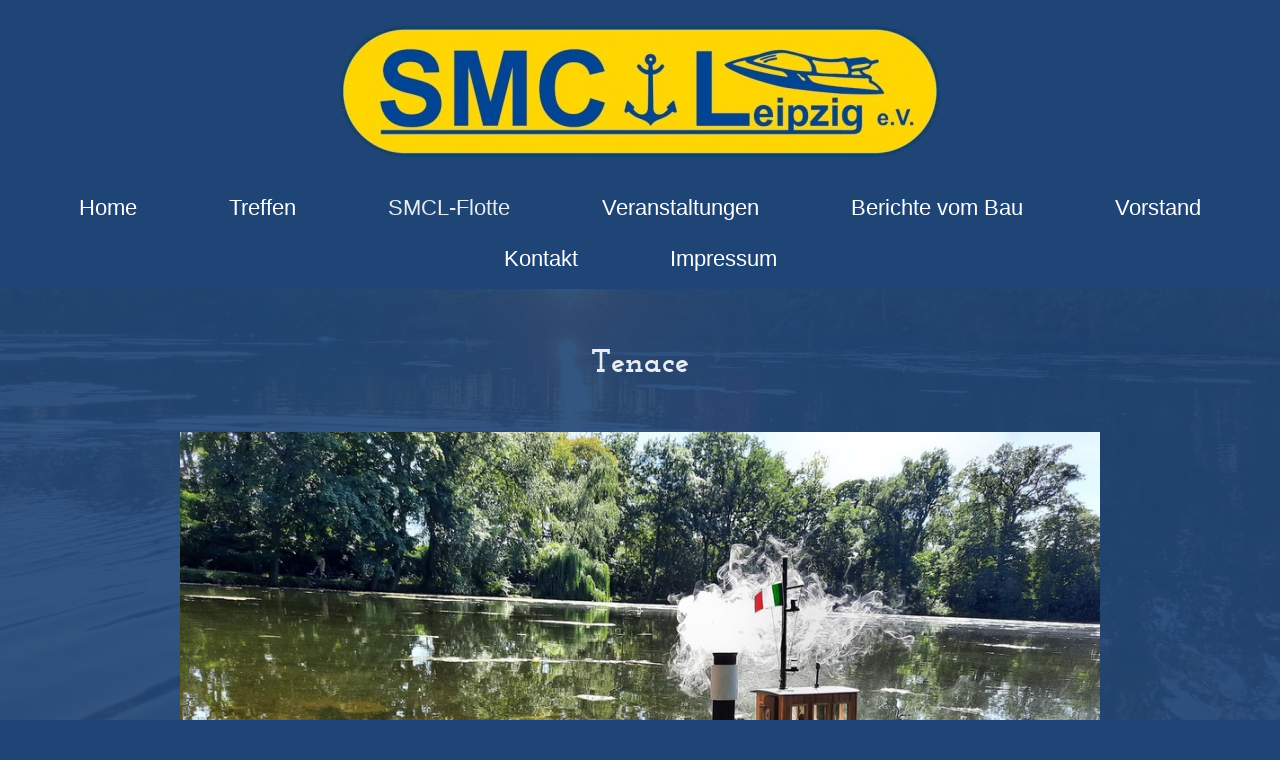

--- FILE ---
content_type: text/html; charset=UTF-8
request_url: http://www.smc-leipzig.de/smcl-flotte/
body_size: 5872
content:
<!DOCTYPE html>
<html lang="de"  ><head prefix="og: http://ogp.me/ns# fb: http://ogp.me/ns/fb# business: http://ogp.me/ns/business#">
    <meta http-equiv="Content-Type" content="text/html; charset=utf-8"/>
    <meta name="generator" content="IONOS MyWebsite"/>
        
    <link rel="dns-prefetch" href="//cdn.website-start.de/"/>
    <link rel="dns-prefetch" href="//127.mod.mywebsite-editor.com"/>
    <link rel="dns-prefetch" href="https://127.sb.mywebsite-editor.com/"/>
    <link rel="shortcut icon" href="//cdn.website-start.de/favicon.ico"/>
        <title>SMC-Leipzig e.V. - SMCL-Flotte</title>
    <style type="text/css">@media screen and (max-device-width: 1024px) {.diyw a.switchViewWeb {display: inline !important;}}</style>
    <style type="text/css">@media screen and (min-device-width: 1024px) {
            .mediumScreenDisabled { display:block }
            .smallScreenDisabled { display:block }
        }
        @media screen and (max-device-width: 1024px) { .mediumScreenDisabled { display:none } }
        @media screen and (max-device-width: 568px) { .smallScreenDisabled { display:none } }
                @media screen and (min-width: 1024px) {
            .mobilepreview .mediumScreenDisabled { display:block }
            .mobilepreview .smallScreenDisabled { display:block }
        }
        @media screen and (max-width: 1024px) { .mobilepreview .mediumScreenDisabled { display:none } }
        @media screen and (max-width: 568px) { .mobilepreview .smallScreenDisabled { display:none } }</style>
    <meta name="viewport" content="width=device-width, initial-scale=1, maximum-scale=1, minimal-ui"/>

<meta name="format-detection" content="telephone=no"/>
        <meta name="keywords" content="RC Schiffsmodellclub Leipzig, Modellbau Leipzig, SMCL, Schiffsmodellbauclub Leipzig"/>
            <meta name="description" content="Neue Seite"/>
            <meta name="robots" content="index,follow"/>
        <link href="//cdn.website-start.de/templates/2134/style.css?1758547156484" rel="stylesheet" type="text/css"/>
    <link href="http://www.smc-leipzig.de/s/style/theming.css?1741442083" rel="stylesheet" type="text/css"/>
    <link href="//cdn.website-start.de/app/cdn/min/group/web.css?1758547156484" rel="stylesheet" type="text/css"/>
<link href="//cdn.website-start.de/app/cdn/min/moduleserver/css/de_DE/common,shoppingbasket?1758547156484" rel="stylesheet" type="text/css"/>
    <link href="//cdn.website-start.de/app/cdn/min/group/mobilenavigation.css?1758547156484" rel="stylesheet" type="text/css"/>
    <link href="https://127.sb.mywebsite-editor.com/app/logstate2-css.php?site=361435683&amp;t=1769445818" rel="stylesheet" type="text/css"/>

<script type="text/javascript">
    /* <![CDATA[ */
var stagingMode = '';
    /* ]]> */
</script>
<script src="https://127.sb.mywebsite-editor.com/app/logstate-js.php?site=361435683&amp;t=1769445818"></script>

    <link href="//cdn.website-start.de/templates/2134/print.css?1758547156484" rel="stylesheet" media="print" type="text/css"/>
    <script type="text/javascript">
    /* <![CDATA[ */
    var systemurl = 'https://127.sb.mywebsite-editor.com/';
    var webPath = '/';
    var proxyName = '';
    var webServerName = 'www.smc-leipzig.de';
    var sslServerUrl = 'https://ssl.kundenserver.de/www.smc-leipzig.de';
    var nonSslServerUrl = 'http://www.smc-leipzig.de';
    var webserverProtocol = 'http://';
    var nghScriptsUrlPrefix = '//127.mod.mywebsite-editor.com';
    var sessionNamespace = 'DIY_SB';
    var jimdoData = {
        cdnUrl:  '//cdn.website-start.de/',
        messages: {
            lightBox: {
    image : 'Bild',
    of: 'von'
}

        },
        isTrial: 0,
        pageId: 336438    };
    var script_basisID = "361435683";

    diy = window.diy || {};
    diy.web = diy.web || {};

        diy.web.jsBaseUrl = "//cdn.website-start.de/s/build/";

    diy.context = diy.context || {};
    diy.context.type = diy.context.type || 'web';
    /* ]]> */
</script>

<script type="text/javascript" src="//cdn.website-start.de/app/cdn/min/group/web.js?1758547156484" crossorigin="anonymous"></script><script type="text/javascript" src="//cdn.website-start.de/s/build/web.bundle.js?1758547156484" crossorigin="anonymous"></script><script type="text/javascript" src="//cdn.website-start.de/app/cdn/min/group/mobilenavigation.js?1758547156484" crossorigin="anonymous"></script><script src="//cdn.website-start.de/app/cdn/min/moduleserver/js/de_DE/common,shoppingbasket?1758547156484"></script>
<script type="text/javascript" src="https://cdn.website-start.de/proxy/apps/static/resource/dependencies/"></script><script type="text/javascript">
                    if (typeof require !== 'undefined') {
                        require.config({
                            waitSeconds : 10,
                            baseUrl : 'https://cdn.website-start.de/proxy/apps/static/js/'
                        });
                    }
                </script><script type="text/javascript" src="//cdn.website-start.de/app/cdn/min/group/pfcsupport.js?1758547156484" crossorigin="anonymous"></script>    <meta property="og:type" content="business.business"/>
    <meta property="og:url" content="http://www.smc-leipzig.de/smcl-flotte/"/>
    <meta property="og:title" content="SMC-Leipzig e.V. - SMCL-Flotte"/>
            <meta property="og:description" content="Neue Seite"/>
                <meta property="og:image" content="http://www.smc-leipzig.de/s/misc/logo.png?t=1764088888"/>
        <meta property="business:contact_data:country_name" content="Deutschland"/>
    <meta property="business:contact_data:street_address" content="Wasserstr. 18"/>
    <meta property="business:contact_data:locality" content="Leipzig"/>
    
    <meta property="business:contact_data:email" content="Stephan.Nufer@gmx.de"/>
    <meta property="business:contact_data:postal_code" content="04177"/>
    <meta property="business:contact_data:phone_number" content=" 01772981282"/>
    
    
</head>


<body class="body diyBgActive  cc-pagemode-default diyfeNoSidebar diy-layout-fullWidth diy-market-de_DE" data-pageid="336438" id="page-336438">
    
    <div class="diyw">
        <div class="diyweb">
<div class="diywebGutter">
<div class="diywebHeader diyfeCA diyfeCA2">

<div class="diywebHeader-item diywebMobileNavigation">

<nav id="diyfeMobileNav" class="diyfeCA diyfeCA2" role="navigation">
    <a title="Navigation aufklappen/zuklappen">Navigation aufklappen/zuklappen</a>
    <ul class="mainNav1"><li class=" hasSubNavigation"><a data-page-id="203541" href="http://www.smc-leipzig.de/" class=" level_1"><span>Home</span></a></li><li class=" hasSubNavigation"><a data-page-id="204075" href="http://www.smc-leipzig.de/treffen/" class=" level_1"><span>Treffen</span></a></li><li class="current hasSubNavigation"><a data-page-id="336438" href="http://www.smc-leipzig.de/smcl-flotte/" class="current level_1"><span>SMCL-Flotte</span></a><div class="diyfeDropDownSubList diyfeCA diyfeCA3"><ul class="mainNav2"></ul></div></li><li class=" hasSubNavigation"><a data-page-id="335681" href="http://www.smc-leipzig.de/veranstaltungen/" class=" level_1"><span>Veranstaltungen</span></a><span class="diyfeDropDownSubOpener">&nbsp;</span><div class="diyfeDropDownSubList diyfeCA diyfeCA3"><ul class="mainNav2"><li class=" hasSubNavigation"><a data-page-id="204072" href="http://www.smc-leipzig.de/veranstaltungen/termine-von-veranstaltungen/" class=" level_2"><span>Termine von Veranstaltungen</span></a></li><li class=" hasSubNavigation"><a data-page-id="221899" href="http://www.smc-leipzig.de/veranstaltungen/berichte-von-veranstaltungen/" class=" level_2"><span>Berichte von Veranstaltungen</span></a></li></ul></div></li><li class=" hasSubNavigation"><a data-page-id="221903" href="http://www.smc-leipzig.de/berichte-vom-bau/" class=" level_1"><span>Berichte vom Bau</span></a></li><li class=" hasSubNavigation"><a data-page-id="204059" href="http://www.smc-leipzig.de/vorstand/" class=" level_1"><span>Vorstand</span></a></li><li class=" hasSubNavigation"><a data-page-id="203542" href="http://www.smc-leipzig.de/kontakt/" class=" level_1"><span>Kontakt</span></a></li><li class=" hasSubNavigation"><a data-page-id="203543" href="http://www.smc-leipzig.de/impressum/" class=" level_1"><span>Impressum</span></a><div class="diyfeDropDownSubList diyfeCA diyfeCA3"><ul class="mainNav2"></ul></div></li></ul></nav>
</div>
<div class="diywebHeader-item diywebLogoArea">

    <style type="text/css" media="all">
        /* <![CDATA[ */
                .diyw #website-logo {
            text-align: center !important;
                        padding: 26px 0;
                    }
        
                /* ]]> */
    </style>

    <div id="website-logo">
            <a href="http://www.smc-leipzig.de/"><img class="website-logo-image" width="600" src="http://www.smc-leipzig.de/s/misc/logo.png?t=1764088889" alt=""/></a>

            
            </div>


</div>

<div class="diywebHeader-item diywebDesktopNavigation">
<div class="diywebMainNavigation">
<div class="webnavigation"><ul id="mainNav1" class="mainNav1"><li class="navTopItemGroup_1"><a data-page-id="203541" href="http://www.smc-leipzig.de/" class="level_1"><span>Home</span></a></li><li class="navTopItemGroup_2"><a data-page-id="204075" href="http://www.smc-leipzig.de/treffen/" class="level_1"><span>Treffen</span></a></li><li class="navTopItemGroup_3"><a data-page-id="336438" href="http://www.smc-leipzig.de/smcl-flotte/" class="current level_1"><span>SMCL-Flotte</span></a></li><li class="navTopItemGroup_4"><a data-page-id="335681" href="http://www.smc-leipzig.de/veranstaltungen/" class="level_1"><span>Veranstaltungen</span></a></li><li class="navTopItemGroup_5"><a data-page-id="221903" href="http://www.smc-leipzig.de/berichte-vom-bau/" class="level_1"><span>Berichte vom Bau</span></a></li><li class="navTopItemGroup_6"><a data-page-id="204059" href="http://www.smc-leipzig.de/vorstand/" class="level_1"><span>Vorstand</span></a></li><li class="navTopItemGroup_7"><a data-page-id="203542" href="http://www.smc-leipzig.de/kontakt/" class="level_1"><span>Kontakt</span></a></li><li class="navTopItemGroup_8"><a data-page-id="203543" href="http://www.smc-leipzig.de/impressum/" class="level_1"><span>Impressum</span></a></li></ul></div>
<div class="webnavigation"></div>
<div class="webnavigation"></div>
</div>
</div>
</div>
</div>

<div class="diywebContent">
<div class="diywebGutter">
<div class="diywebMain">
<div class="diyfeCA diyfeCA1">

        <div id="content_area">
        	<div id="content_start"></div>
        	
        
        <div id="matrix_771908" class="sortable-matrix" data-matrixId="771908"><div class="n module-type-spacer diyfeLiveArea "> <div class="the-spacer id12240430" style="height: 50px;">
</div>
 </div><div class="n module-type-header diyfeLiveArea "> <h1><span class="diyfeDecoration">Tenace</span></h1> </div><div class="n module-type-spacer diyfeLiveArea "> <div class="the-spacer id12329546" style="height: 20px;">
</div>
 </div><div class="n module-type-gallery diyfeLiveArea "> <div class="ccgalerie slideshow clearover" id="slideshow-gallery-12240449" data-jsclass="GallerySlideshow" data-jsoptions="effect: 'slide',changeTime: 10000,maxHeight: '750px',navigation: true,startPaused: false">

    <div class="thumb_pro1">
    	<div class="innerthumbnail">
    		<a href="http://www.smc-leipzig.de/s/cc_images/cache_16769505.jpg" data-is-image="true" target="_blank">    			<img data-width="1024" data-height="768" src="http://www.smc-leipzig.de/s/cc_images/thumb_16769505.jpg"/>
    		</a>    	</div>
    </div>
        <div class="thumb_pro1">
    	<div class="innerthumbnail">
    		<a href="http://www.smc-leipzig.de/s/cc_images/cache_16769506.png" data-is-image="true" target="_blank">    			<img data-width="576" data-height="768" src="http://www.smc-leipzig.de/s/cc_images/thumb_16769506.png"/>
    		</a>    	</div>
    </div>
        <div class="thumb_pro1">
    	<div class="innerthumbnail">
    		<a href="http://www.smc-leipzig.de/s/cc_images/cache_16769507.png" data-is-image="true" target="_blank">    			<img data-width="510" data-height="768" src="http://www.smc-leipzig.de/s/cc_images/thumb_16769507.png"/>
    		</a>    	</div>
    </div>
        <div class="thumb_pro1">
    	<div class="innerthumbnail">
    		<a href="http://www.smc-leipzig.de/s/cc_images/cache_16769508.jpg" data-is-image="true" target="_blank">    			<img data-width="1024" data-height="576" src="http://www.smc-leipzig.de/s/cc_images/thumb_16769508.jpg"/>
    		</a>    	</div>
    </div>
        <div class="thumb_pro1">
    	<div class="innerthumbnail">
    		<a href="http://www.smc-leipzig.de/s/cc_images/cache_16769509.jpg" data-is-image="true" target="_blank">    			<img data-width="1024" data-height="576" src="http://www.smc-leipzig.de/s/cc_images/thumb_16769509.jpg"/>
    		</a>    	</div>
    </div>
        <div class="thumb_pro1">
    	<div class="innerthumbnail">
    		<a href="http://www.smc-leipzig.de/s/cc_images/cache_16769510.jpg" data-is-image="true" target="_blank">    			<img data-width="1024" data-height="576" src="http://www.smc-leipzig.de/s/cc_images/thumb_16769510.jpg"/>
    		</a>    	</div>
    </div>
        <div class="thumb_pro1">
    	<div class="innerthumbnail">
    		<a href="http://www.smc-leipzig.de/s/cc_images/cache_16769511.jpg" data-is-image="true" target="_blank">    			<img data-width="1024" data-height="768" src="http://www.smc-leipzig.de/s/cc_images/thumb_16769511.jpg"/>
    		</a>    	</div>
    </div>
    </div>
 </div><div class="n module-type-table diyfeLiveArea "> 
<div id="table_12399811">
    <div class="tableContainer" id="table_12399811_container">
        <p> </p>
<table border="0" cellpadding="3" cellspacing="0" style="width: 917px;">
<tbody>
<tr>
<td rowspan="1" style="width: 208px; text-align: right;">Besitzer:</td>
<td colspan="2" rowspan="1" style="width: 693px;">Frank S.</td>
</tr>
<tr>
<td rowspan="1" style="width: 208px; text-align: right;">Schiffstyp:</td>
<td colspan="2" rowspan="1" style="width: 363px;">Haffenschlepper</td>
</tr>
<tr>
<td style="width: 208px;"> </td>
<td style="width: 363px; text-align: center;"> </td>
<td style="width: 326px; text-align: center;"> </td>
</tr>
<tr>
<td style="width: 208px;">
<p> </p>
<p>Techniche Daten:</p>
<p> </p>
</td>
<td style="width: 363px; text-align: center;"><span style="font-size:28px;"><strong>Original</strong></span></td>
<td style="width: 326px; text-align: center;"><span style="font-size:28px;"><strong>Modell</strong></span></td>
</tr>
<tr>
<td style="width: 208px;">Länge über Alles:</td>
<td style="width: 363px; text-align: center;">Ca. 15,88 m</td>
<td style="width: 326px; text-align: center;">650 mm</td>
</tr>
<tr>
<td style="width: 208px;">Breite:</td>
<td style="width: 363px; text-align: center;">Ca. 4,40 m</td>
<td style="width: 326px; text-align: center;">220 mm</td>
</tr>
<tr>
<td style="width: 208px;">
<p>Baujahr:</p>
</td>
<td style="width: 363px; text-align: center;">
<p><span style="font-size: 21.6px;">1928</span></p>
</td>
<td style="width: 326px; text-align: center;">
<p>2023</p>
</td>
</tr>
<tr>
<td style="width: 208px;"> </td>
<td style="width: 363px;"> </td>
<td style="width: 326px;"> </td>
</tr>
<tr>
<td style="width: 208px;">Antrieb:</td>
<td style="width: 363px; text-align: center;">Dampfmaschine</td>
<td style="width: 326px; text-align: center;">E-Motor mit 2 Zellen LiFePo</td>
</tr>
<tr>
<td style="width: 208px;">Geschwindikeit:</td>
<td style="width: 363px; text-align: center;">Ca. 8,5 kn</td>
<td style="width: 326px; text-align: center;">--------</td>
</tr>
<tr>
<td style="width: 208px;"> </td>
<td style="width: 363px;"> </td>
<td style="width: 326px;"> </td>
</tr>
<tr>
<td style="width: 208px;">Gewicht:</td>
<td style="width: 363px; text-align: center;">--------</td>
<td style="width: 326px; text-align: center;">Ca. 3 kg</td>
</tr>
<tr>
<td style="width: 208px;"> </td>
<td style="width: 363px;"> </td>
<td style="width: 326px;"> </td>
</tr>
<tr>
<td style="width: 208px;">Maßstab:</td>
<td style="width: 363px; text-align: center;">--------</td>
<td style="width: 326px; text-align: center;">1:23</td>
</tr>
<tr>
<td style="width: 208px;"> </td>
<td style="width: 363px;"> </td>
<td style="width: 326px;"> </td>
</tr>
<tr>
<td style="width: 208px;">Funktionen/Extras</td>
<td style="width: 363px; text-align: center;">--------</td>
<td style="width: 326px; text-align: center;">Beleuchtung, Dampfgenerrator</td>
</tr>
<tr>
<td style="width: 208px;"> </td>
<td style="width: 363px;"> </td>
<td style="width: 326px;"> </td>
</tr>
</tbody>
</table>    </div>
    <div class="c"></div>
</div>

<script type="text/javascript">
jQuery(function() {
    if (Modernizr.touch) {
        diy.module.tableModule.initFadeScroll("#table_12399811");
    }
});
</script>
 </div><div class="n module-type-hr diyfeLiveArea "> <div style="padding: 30px 0px">
    <div class="hr"></div>
</div>
 </div><div class="n module-type-header diyfeLiveArea "> <h1><span class="diyfeDecoration">Western River</span></h1> </div><div class="n module-type-spacer diyfeLiveArea "> <div class="the-spacer id12329547" style="height: 20px;">
</div>
 </div><div class="n module-type-gallery diyfeLiveArea "> <div class="ccgalerie slideshow clearover" id="slideshow-gallery-12240499" data-jsclass="GallerySlideshow" data-jsoptions="effect: 'slide',changeTime: 10000,maxHeight: '750px',navigation: true,startPaused: false">

    <div class="thumb_pro1">
    	<div class="innerthumbnail">
    		<a href="http://www.smc-leipzig.de/s/cc_images/cache_16769476.jpg" data-is-image="true" target="_blank">    			<img data-width="1024" data-height="768" src="http://www.smc-leipzig.de/s/cc_images/thumb_16769476.jpg"/>
    		</a>    	</div>
    </div>
        <div class="thumb_pro1">
    	<div class="innerthumbnail">
    		<a href="http://www.smc-leipzig.de/s/cc_images/cache_16769477.jpg" data-is-image="true" target="_blank">    			<img data-width="1024" data-height="768" src="http://www.smc-leipzig.de/s/cc_images/thumb_16769477.jpg"/>
    		</a>    	</div>
    </div>
        <div class="thumb_pro1">
    	<div class="innerthumbnail">
    		<a href="http://www.smc-leipzig.de/s/cc_images/cache_16769478.jpg" data-is-image="true" target="_blank">    			<img data-width="1024" data-height="768" src="http://www.smc-leipzig.de/s/cc_images/thumb_16769478.jpg"/>
    		</a>    	</div>
    </div>
        <div class="thumb_pro1">
    	<div class="innerthumbnail">
    		<a href="http://www.smc-leipzig.de/s/cc_images/cache_16769479.jpg" data-is-image="true" target="_blank">    			<img data-width="1024" data-height="768" src="http://www.smc-leipzig.de/s/cc_images/thumb_16769479.jpg"/>
    		</a>    	</div>
    </div>
        <div class="thumb_pro1">
    	<div class="innerthumbnail">
    		<a href="http://www.smc-leipzig.de/s/cc_images/cache_16769480.jpg" data-is-image="true" target="_blank">    			<img data-width="1024" data-height="768" src="http://www.smc-leipzig.de/s/cc_images/thumb_16769480.jpg"/>
    		</a>    	</div>
    </div>
        <div class="thumb_pro1">
    	<div class="innerthumbnail">
    		<a href="http://www.smc-leipzig.de/s/cc_images/cache_16769481.jpg" data-is-image="true" target="_blank">    			<img data-width="1024" data-height="768" src="http://www.smc-leipzig.de/s/cc_images/thumb_16769481.jpg"/>
    		</a>    	</div>
    </div>
        <div class="thumb_pro1">
    	<div class="innerthumbnail">
    		<a href="http://www.smc-leipzig.de/s/cc_images/cache_16769482.jpg" data-is-image="true" target="_blank">    			<img data-width="1024" data-height="576" src="http://www.smc-leipzig.de/s/cc_images/thumb_16769482.jpg"/>
    		</a>    	</div>
    </div>
        <div class="thumb_pro1">
    	<div class="innerthumbnail">
    		<a href="http://www.smc-leipzig.de/s/cc_images/cache_16769483.jpg" data-is-image="true" target="_blank">    			<img data-width="1024" data-height="768" src="http://www.smc-leipzig.de/s/cc_images/thumb_16769483.jpg"/>
    		</a>    	</div>
    </div>
    </div>
 </div><div class="n module-type-table diyfeLiveArea "> 
<div id="table_12399797">
    <div class="tableContainer" id="table_12399797_container">
        <p> </p>
<table border="0" cellpadding="3" cellspacing="0" style="width: 917px;">
<tbody>
<tr>
<td rowspan="1" style="width: 208px; text-align: right;">Besitzer:</td>
<td colspan="2" rowspan="1" style="width: 693px;">Günther M.</td>
</tr>
<tr>
<td rowspan="1" style="width: 208px; text-align: right;">Schiffstyp:</td>
<td colspan="2" rowspan="1" style="width: 363px;">Mississippidampfer</td>
</tr>
<tr>
<td style="width: 208px;"> </td>
<td style="width: 363px; text-align: center;"> </td>
<td style="width: 326px; text-align: center;"> </td>
</tr>
<tr>
<td style="width: 208px;">
<p> </p>
<p>Techniche Daten:</p>
<p> </p>
</td>
<td style="width: 363px; text-align: center;"><span style="font-size:28px;"><strong>Original</strong></span></td>
<td style="width: 326px; text-align: center;"><span style="font-size:28px;"><strong>Modell</strong></span></td>
</tr>
<tr>
<td style="width: 208px;">Länge über Alles:</td>
<td style="width: 363px; text-align: center;">Ca. 33,50 m</td>
<td style="width: 326px; text-align: center;">1500 mm</td>
</tr>
<tr>
<td style="width: 208px;">Breite:</td>
<td style="width: 363px; text-align: center;">Ca. 6,50 m</td>
<td style="width: 326px; text-align: center;">280 mm</td>
</tr>
<tr>
<td style="width: 208px;">
<p>Baujahr:</p>
</td>
<td style="width: 363px; text-align: center;">
<p><span style="font-size: 21.6px;">1865</span></p>
</td>
<td style="width: 326px; text-align: center;">
<p>--------</p>
</td>
</tr>
<tr>
<td style="width: 208px;"> </td>
<td style="width: 363px;"> </td>
<td style="width: 326px;"> </td>
</tr>
<tr>
<td style="width: 208px;">Antrieb:</td>
<td style="width: 363px; text-align: center;">2 Einzylinder-Dampfmaschine</td>
<td style="width: 326px; text-align: center;">E-Getriebemotor</td>
</tr>
<tr>
<td style="width: 208px;">Geschwindikeit:</td>
<td style="width: 363px; text-align: center;">--------</td>
<td style="width: 326px; text-align: center;">Ca. 3 km/h</td>
</tr>
<tr>
<td style="width: 208px;"> </td>
<td style="width: 363px;"> </td>
<td style="width: 326px;"> </td>
</tr>
<tr>
<td style="width: 208px;">Gewicht:</td>
<td style="width: 363px; text-align: center;">--------</td>
<td style="width: 326px; text-align: center;">16,5 kg</td>
</tr>
<tr>
<td style="width: 208px;"> </td>
<td style="width: 363px;"> </td>
<td style="width: 326px;"> </td>
</tr>
<tr>
<td style="width: 208px;">Maßstab:</td>
<td style="width: 363px; text-align: center;">--------</td>
<td style="width: 326px; text-align: center;">1:25</td>
</tr>
<tr>
<td style="width: 208px;"> </td>
<td style="width: 363px;"> </td>
<td style="width: 326px;"> </td>
</tr>
<tr>
<td style="width: 208px;">Funktionen/Extras</td>
<td style="width: 363px; text-align: center;">--------</td>
<td style="width: 326px; text-align: center;">Beleuchtung, Sound, Bewegtes Personal/Steuerrad, Dampforgel</td>
</tr>
<tr>
<td style="width: 208px;"> </td>
<td style="width: 363px;"> </td>
<td style="width: 326px;"> </td>
</tr>
</tbody>
</table>    </div>
    <div class="c"></div>
</div>

<script type="text/javascript">
jQuery(function() {
    if (Modernizr.touch) {
        diy.module.tableModule.initFadeScroll("#table_12399797");
    }
});
</script>
 </div><div class="n module-type-hr diyfeLiveArea "> <div style="padding: 30px 0px">
    <div class="hr"></div>
</div>
 </div><div class="n module-type-header diyfeLiveArea "> <h1><span class="diyfeDecoration">Prinz Eugen</span></h1> </div><div class="n module-type-spacer diyfeLiveArea "> <div class="the-spacer id12329553" style="height: 20px;">
</div>
 </div><div class="n module-type-gallery diyfeLiveArea "> <div class="ccgalerie slideshow clearover" id="slideshow-gallery-12329517" data-jsclass="GallerySlideshow" data-jsoptions="effect: 'slide',changeTime: 10000,maxHeight: '750px',navigation: true,startPaused: false">

    <div class="thumb_pro1">
    	<div class="innerthumbnail">
    		<a href="http://www.smc-leipzig.de/s/cc_images/cache_16769518.jpg" data-is-image="true" target="_blank">    			<img data-width="1024" data-height="768" src="http://www.smc-leipzig.de/s/cc_images/thumb_16769518.jpg"/>
    		</a>    	</div>
    </div>
        <div class="thumb_pro1">
    	<div class="innerthumbnail">
    		<a href="http://www.smc-leipzig.de/s/cc_images/cache_16769519.jpg" data-is-image="true" target="_blank">    			<img data-width="576" data-height="768" src="http://www.smc-leipzig.de/s/cc_images/thumb_16769519.jpg"/>
    		</a>    	</div>
    </div>
    </div>
 </div><div class="n module-type-table diyfeLiveArea "> 
<div id="table_12399784">
    <div class="tableContainer" id="table_12399784_container">
        <p> </p>
<table border="0" cellpadding="3" cellspacing="0" style="width: 917px;">
<tbody>
<tr>
<td rowspan="1" style="width: 208px; text-align: right;">Besitzer:</td>
<td colspan="2" rowspan="1" style="width: 693px;">Kilian B.</td>
</tr>
<tr>
<td rowspan="1" style="width: 208px; text-align: right;">Schiffstyp:</td>
<td colspan="2" rowspan="1" style="width: 363px;">Schwerer Kreuzer (Kriegsschiff)</td>
</tr>
<tr>
<td style="width: 208px;"> </td>
<td style="width: 363px; text-align: center;"> </td>
<td style="width: 326px; text-align: center;"> </td>
</tr>
<tr>
<td style="width: 208px;">
<p> </p>
<p>Techniche Daten:</p>
<p> </p>
</td>
<td style="width: 363px; text-align: center;"><span style="font-size:28px;"><strong>Original</strong></span></td>
<td style="width: 326px; text-align: center;"><span style="font-size:28px;"><strong>Modell</strong></span></td>
</tr>
<tr>
<td style="width: 208px;">Länge über Alles:</td>
<td style="width: 363px; text-align: center;">Ca. 215,50 m</td>
<td style="width: 326px; text-align: center;">1500 mm</td>
</tr>
<tr>
<td style="width: 208px;">Breite:</td>
<td style="width: 363px; text-align: center;">Ca. 21,70 m</td>
<td style="width: 326px; text-align: center;">170 mm</td>
</tr>
<tr>
<td style="width: 208px;">
<p>Baujahr:</p>
</td>
<td style="width: 363px; text-align: center;">
<p><span style="font-size: 21.6px;">1936</span></p>
</td>
<td style="width: 326px; text-align: center;">
<p>2019-2024</p>
</td>
</tr>
<tr>
<td style="width: 208px;"> </td>
<td style="width: 363px;"> </td>
<td style="width: 326px;"> </td>
</tr>
<tr>
<td style="width: 208px;">Antrieb:</td>
<td style="width: 363px; text-align: center;">12 Dampfkessel, 3 Satz Getriebeturbinen</td>
<td style="width: 326px; text-align: center;">3 E-Motoren</td>
</tr>
<tr>
<td style="width: 208px;">Geschwindikeit:</td>
<td style="width: 363px; text-align: center;">Ca. 32 kn (60 km/h)</td>
<td style="width: 326px; text-align: center;">--------</td>
</tr>
<tr>
<td style="width: 208px;"> </td>
<td style="width: 363px;"> </td>
<td style="width: 326px;"> </td>
</tr>
<tr>
<td style="width: 208px;">Gewicht:</td>
<td style="width: 363px; text-align: center;">Ca. 16.970 t</td>
<td style="width: 326px; text-align: center;">Ca. 7 kg</td>
</tr>
<tr>
<td style="width: 208px;"> </td>
<td style="width: 363px;"> </td>
<td style="width: 326px;"> </td>
</tr>
<tr>
<td style="width: 208px;">Maßstab:</td>
<td style="width: 363px; text-align: center;">--------</td>
<td style="width: 326px; text-align: center;">1:140</td>
</tr>
<tr>
<td style="width: 208px;"> </td>
<td style="width: 363px;"> </td>
<td style="width: 326px;"> </td>
</tr>
<tr>
<td style="width: 208px;">Funktionen/Extras</td>
<td style="width: 363px; text-align: center;">--------</td>
<td style="width: 326px; text-align: center;">Beleuchtung, Drehbare Geschütztürme/Radare, Rauchmodul</td>
</tr>
<tr>
<td style="width: 208px;"> </td>
<td style="width: 363px;"> </td>
<td style="width: 326px;"> </td>
</tr>
</tbody>
</table>    </div>
    <div class="c"></div>
</div>

<script type="text/javascript">
jQuery(function() {
    if (Modernizr.touch) {
        diy.module.tableModule.initFadeScroll("#table_12399784");
    }
});
</script>
 </div><div class="n module-type-hr diyfeLiveArea "> <div style="padding: 30px 0px">
    <div class="hr"></div>
</div>
 </div><div class="n module-type-header diyfeLiveArea "> <h1><span class="diyfeDecoration">Steffi</span></h1> </div><div class="n module-type-spacer diyfeLiveArea "> <div class="the-spacer id12240459" style="height: 20px;">
</div>
 </div><div class="n module-type-gallery diyfeLiveArea "> <div class="ccgalerie slideshow clearover" id="slideshow-gallery-12329538" data-jsclass="GallerySlideshow" data-jsoptions="effect: 'slide',changeTime: 10000,maxHeight: '750px',navigation: true,startPaused: false">

    <div class="thumb_pro1">
    	<div class="innerthumbnail">
    		<a href="http://www.smc-leipzig.de/s/cc_images/cache_16769523.jpg" data-is-image="true" target="_blank">    			<img data-width="1024" data-height="576" src="http://www.smc-leipzig.de/s/cc_images/thumb_16769523.jpg"/>
    		</a>    	</div>
    </div>
    </div>
 </div><div class="n module-type-table diyfeLiveArea "> 
<div id="table_12399777">
    <div class="tableContainer" id="table_12399777_container">
        <p> </p>
<table border="0" cellpadding="3" cellspacing="0" style="width: 917px;">
<tbody>
<tr>
<td rowspan="1" style="width: 208px; text-align: right;">Besitzer:</td>
<td colspan="2" rowspan="1" style="width: 693px;">Mario M.</td>
</tr>
<tr>
<td rowspan="1" style="width: 208px; text-align: right;">Schiffstyp:</td>
<td colspan="2" rowspan="1" style="width: 363px;">Hausboot</td>
</tr>
<tr>
<td style="width: 208px;"> </td>
<td style="width: 363px; text-align: center;"> </td>
<td style="width: 326px; text-align: center;"> </td>
</tr>
<tr>
<td style="width: 208px;">
<p> </p>
<p>Techniche Daten:</p>
<p> </p>
</td>
<td style="width: 363px; text-align: center;"><span style="font-size:28px;"><strong>Original</strong></span></td>
<td style="width: 326px; text-align: center;"><span style="font-size:28px;"><strong>Modell</strong></span></td>
</tr>
<tr>
<td style="width: 208px;">Länge über Alles:</td>
<td style="width: 363px; text-align: center;">12,00 m</td>
<td style="width: 326px; text-align: center;">800 mm</td>
</tr>
<tr>
<td style="width: 208px;">Breite:</td>
<td style="width: 363px; text-align: center;">6,00 m</td>
<td style="width: 326px; text-align: center;">400 mm</td>
</tr>
<tr>
<td style="width: 208px;">
<p>Baujahr:</p>
</td>
<td style="width: 363px; text-align: center;">
<p><span style="font-size: 21.6px;">--------</span></p>
</td>
<td style="width: 326px; text-align: center;">
<p>2022-2023</p>
</td>
</tr>
<tr>
<td style="width: 208px;"> </td>
<td style="width: 363px;"> </td>
<td style="width: 326px;"> </td>
</tr>
<tr>
<td style="width: 208px;">Antrieb:</td>
<td style="width: 363px; text-align: center;">Benzinmotor (Außenborder)</td>
<td style="width: 326px; text-align: center;">E-Motor</td>
</tr>
<tr>
<td style="width: 208px;">Geschwindikeit:</td>
<td style="width: 363px; text-align: center;">--------</td>
<td style="width: 326px; text-align: center;">--------</td>
</tr>
<tr>
<td style="width: 208px;"> </td>
<td style="width: 363px;"> </td>
<td style="width: 326px;"> </td>
</tr>
<tr>
<td style="width: 208px;">Gewicht:</td>
<td style="width: 363px; text-align: center;">--------</td>
<td style="width: 326px; text-align: center;">--------</td>
</tr>
<tr>
<td style="width: 208px;"> </td>
<td style="width: 363px;"> </td>
<td style="width: 326px;"> </td>
</tr>
<tr>
<td style="width: 208px;">Maßstab:</td>
<td style="width: 363px; text-align: center;">--------</td>
<td style="width: 326px; text-align: center;">1:15</td>
</tr>
<tr>
<td style="width: 208px;"> </td>
<td style="width: 363px;"> </td>
<td style="width: 326px;"> </td>
</tr>
<tr>
<td style="width: 208px;">Funktionen/Extras</td>
<td style="width: 363px; text-align: center;">--------</td>
<td style="width: 326px; text-align: center;">
<p>Decks- und Innenbeleuchtung,</p>
<p>Möbilierung</p>
</td>
</tr>
<tr>
<td style="width: 208px;"> </td>
<td style="width: 363px;"> </td>
<td style="width: 326px;"> </td>
</tr>
</tbody>
</table>    </div>
    <div class="c"></div>
</div>

<script type="text/javascript">
jQuery(function() {
    if (Modernizr.touch) {
        diy.module.tableModule.initFadeScroll("#table_12399777");
    }
});
</script>
 </div><div class="n module-type-hr diyfeLiveArea "> <div style="padding: 30px 0px">
    <div class="hr"></div>
</div>
 </div><div class="n module-type-header diyfeLiveArea "> <h1><span class="diyfeDecoration">R 920</span></h1> </div><div class="n module-type-spacer diyfeLiveArea "> <div class="the-spacer id12329558" style="height: 20px;">
</div>
 </div><div class="n module-type-gallery diyfeLiveArea "> <div class="ccgalerie slideshow clearover" id="slideshow-gallery-12329555" data-jsclass="GallerySlideshow" data-jsoptions="effect: 'slide',changeTime: 10000,maxHeight: '750px',navigation: true,startPaused: false">

    <div class="thumb_pro1">
    	<div class="innerthumbnail">
    		<a href="http://www.smc-leipzig.de/s/cc_images/cache_16936634.jpg" data-is-image="true" target="_blank">    			<img data-width="1024" data-height="768" src="http://www.smc-leipzig.de/s/cc_images/thumb_16936634.jpg"/>
    		</a>    	</div>
    </div>
        <div class="thumb_pro1">
    	<div class="innerthumbnail">
    		<a href="http://www.smc-leipzig.de/s/cc_images/cache_16936635.jpg" data-is-image="true" target="_blank">    			<img data-width="576" data-height="768" src="http://www.smc-leipzig.de/s/cc_images/thumb_16936635.jpg"/>
    		</a>    	</div>
    </div>
        <div class="thumb_pro1">
    	<div class="innerthumbnail">
    		<a href="http://www.smc-leipzig.de/s/cc_images/cache_16936636.jpg" data-is-image="true" target="_blank">    			<img data-width="1024" data-height="576" src="http://www.smc-leipzig.de/s/cc_images/thumb_16936636.jpg"/>
    		</a>    	</div>
    </div>
    </div>
 </div><div class="n module-type-table diyfeLiveArea "> 
<div id="table_12399766">
    <div class="tableContainer" id="table_12399766_container">
        <p> </p>
<table border="0" cellpadding="3" cellspacing="0" style="width: 917px;">
<tbody>
<tr>
<td rowspan="1" style="width: 208px; text-align: right;">Besitzer:</td>
<td colspan="2" rowspan="1" style="width: 693px;">Tobias G.</td>
</tr>
<tr>
<td rowspan="1" style="width: 208px; text-align: right;">Schiffstyp:</td>
<td colspan="2" rowspan="1" style="width: 363px;">Mono 2 (Wettbewerbsklasse)</td>
</tr>
<tr>
<td style="width: 208px;"> </td>
<td style="width: 363px; text-align: center;"> </td>
<td style="width: 326px; text-align: center;"> </td>
</tr>
<tr>
<td style="width: 208px;">
<p> </p>
<p>Techniche Daten:</p>
<p> </p>
</td>
<td style="width: 363px; text-align: center;"><span style="font-size:28px;"><strong>Original</strong></span></td>
<td style="width: 326px; text-align: center;"><span style="font-size:28px;"><strong>Modell</strong></span></td>
</tr>
<tr>
<td style="width: 208px;">Länge über Alles:</td>
<td style="width: 363px; text-align: center;">--------</td>
<td style="width: 326px; text-align: center;">920 mm</td>
</tr>
<tr>
<td style="width: 208px;">Breite:</td>
<td style="width: 363px; text-align: center;">--------</td>
<td style="width: 326px; text-align: center;">245 mm</td>
</tr>
<tr>
<td style="width: 208px;">
<p>Baujahr:</p>
</td>
<td style="width: 363px; text-align: center;">
<p><span style="font-size: 21.6px;">--------</span></p>
</td>
<td style="width: 326px; text-align: center;">
<p>2022-2023</p>
</td>
</tr>
<tr>
<td style="width: 208px;"> </td>
<td style="width: 363px;"> </td>
<td style="width: 326px;"> </td>
</tr>
<tr>
<td style="width: 208px;">Antrieb:</td>
<td style="width: 363px; text-align: center;">--------</td>
<td style="width: 326px; text-align: center;">E-Bruhschlesmotor 6S-Lipo </td>
</tr>
<tr>
<td style="width: 208px;">Geschwindikeit:</td>
<td style="width: 363px; text-align: center;">--------</td>
<td style="width: 326px; text-align: center;">Ca. 90 km/h</td>
</tr>
<tr>
<td style="width: 208px;"> </td>
<td style="width: 363px;"> </td>
<td style="width: 326px;"> </td>
</tr>
<tr>
<td style="width: 208px;">Gewicht:</td>
<td style="width: 363px; text-align: center;">--------</td>
<td style="width: 326px; text-align: center;">--------</td>
</tr>
<tr>
<td style="width: 208px;"> </td>
<td style="width: 363px;"> </td>
<td style="width: 326px;"> </td>
</tr>
<tr>
<td style="width: 208px;">Maßstab:</td>
<td style="width: 363px; text-align: center;">--------</td>
<td style="width: 326px; text-align: center;">--------</td>
</tr>
<tr>
<td style="width: 208px;"> </td>
<td style="width: 363px;"> </td>
<td style="width: 326px;"> </td>
</tr>
<tr>
<td style="width: 208px;">Funktionen/Extras</td>
<td style="width: 363px; text-align: center;">--------</td>
<td style="width: 326px; text-align: center;">--------</td>
</tr>
<tr>
<td style="width: 208px;"> </td>
<td style="width: 363px;"> </td>
<td style="width: 326px;"> </td>
</tr>
</tbody>
</table>    </div>
    <div class="c"></div>
</div>

<script type="text/javascript">
jQuery(function() {
    if (Modernizr.touch) {
        diy.module.tableModule.initFadeScroll("#table_12399766");
    }
});
</script>
 </div><div class="n module-type-hr diyfeLiveArea "> <div style="padding: 30px 0px">
    <div class="hr"></div>
</div>
 </div><div class="n module-type-header diyfeLiveArea "> <h1><span class="diyfeDecoration">Möwe</span></h1> </div><div class="n module-type-spacer diyfeLiveArea "> <div class="the-spacer id12329566" style="height: 20px;">
</div>
 </div><div class="n module-type-gallery diyfeLiveArea "> <div class="ccgalerie slideshow clearover" id="slideshow-gallery-12329567" data-jsclass="GallerySlideshow" data-jsoptions="effect: 'slide',changeTime: 10000,maxHeight: '750px',navigation: true,startPaused: false">

    <div class="thumb_pro1">
    	<div class="innerthumbnail">
    		<a href="http://www.smc-leipzig.de/s/cc_images/cache_16936662.JPG" data-is-image="true" target="_blank">    			<img data-width="1024" data-height="680" src="http://www.smc-leipzig.de/s/cc_images/thumb_16936662.JPG"/>
    		</a>    	</div>
    </div>
        <div class="thumb_pro1">
    	<div class="innerthumbnail">
    		<a href="http://www.smc-leipzig.de/s/cc_images/cache_16936663.JPG" data-is-image="true" target="_blank">    			<img data-width="1024" data-height="680" src="http://www.smc-leipzig.de/s/cc_images/thumb_16936663.JPG"/>
    		</a>    	</div>
    </div>
        <div class="thumb_pro1">
    	<div class="innerthumbnail">
    		<a href="http://www.smc-leipzig.de/s/cc_images/cache_16936664.jpg" data-is-image="true" target="_blank">    			<img data-width="1024" data-height="768" src="http://www.smc-leipzig.de/s/cc_images/thumb_16936664.jpg"/>
    		</a>    	</div>
    </div>
        <div class="thumb_pro1">
    	<div class="innerthumbnail">
    		<a href="http://www.smc-leipzig.de/s/cc_images/cache_16936665.jpg" data-is-image="true" target="_blank">    			<img data-width="1024" data-height="576" src="http://www.smc-leipzig.de/s/cc_images/thumb_16936665.jpg"/>
    		</a>    	</div>
    </div>
    </div>
 </div><div class="n module-type-table diyfeLiveArea "> 
<div id="table_12399751">
    <div class="tableContainer" id="table_12399751_container">
        <p> </p>
<table border="0" cellpadding="3" cellspacing="0" style="width: 917px;">
<tbody>
<tr>
<td rowspan="1" style="width: 208px; text-align: right;">Besitzer:</td>
<td colspan="2" rowspan="1" style="width: 693px;">Nicholas R.</td>
</tr>
<tr>
<td rowspan="1" style="width: 208px; text-align: right;">Schiffstyp:</td>
<td colspan="2" rowspan="1" style="width: 363px;">Fichkutter</td>
</tr>
<tr>
<td style="width: 208px;"> </td>
<td style="width: 363px; text-align: center;"> </td>
<td style="width: 326px; text-align: center;"> </td>
</tr>
<tr>
<td style="width: 208px;">
<p> </p>
<p>Techniche Daten:</p>
<p> </p>
</td>
<td style="width: 363px; text-align: center;"><span style="font-size:28px;"><strong>Original</strong></span></td>
<td style="width: 326px; text-align: center;"><span style="font-size:28px;"><strong>Modell</strong></span></td>
</tr>
<tr>
<td style="width: 208px;">Länge über Alles:</td>
<td style="width: 363px; text-align: center;">Ca. 12.50 m</td>
<td style="width: 326px; text-align: center;">495 mm</td>
</tr>
<tr>
<td style="width: 208px;">Breite:</td>
<td style="width: 363px; text-align: center;">Ca. 4,25 m</td>
<td style="width: 326px; text-align: center;">168 mm</td>
</tr>
<tr>
<td style="width: 208px;">
<p>Baujahr:</p>
</td>
<td style="width: 363px; text-align: center;">
<p><span style="font-size: 21.6px;">--------</span></p>
</td>
<td style="width: 326px; text-align: center;">
<p>2024</p>
</td>
</tr>
<tr>
<td style="width: 208px;"> </td>
<td style="width: 363px;"> </td>
<td style="width: 326px;"> </td>
</tr>
<tr>
<td style="width: 208px;">Antrieb:</td>
<td style="width: 363px; text-align: center;">Diesel Einschrauben-Antrieb</td>
<td style="width: 326px; text-align: center;">E-Motor</td>
</tr>
<tr>
<td style="width: 208px;">Geschwindikeit:</td>
<td style="width: 363px; text-align: center;">Ca. 9 kn (Ca. 18 km/h)</td>
<td style="width: 326px; text-align: center;">Ca. 4 km/h</td>
</tr>
<tr>
<td style="width: 208px;"> </td>
<td style="width: 363px;"> </td>
<td style="width: 326px;"> </td>
</tr>
<tr>
<td style="width: 208px;">Gewicht:</td>
<td style="width: 363px; text-align: center;">Ca. 11 t</td>
<td style="width: 326px; text-align: center;">Ca. 700 g</td>
</tr>
<tr>
<td style="width: 208px;"> </td>
<td style="width: 363px;"> </td>
<td style="width: 326px;"> </td>
</tr>
<tr>
<td style="width: 208px;">Maßstab:</td>
<td style="width: 363px; text-align: center;">--------</td>
<td style="width: 326px; text-align: center;">1:25</td>
</tr>
<tr>
<td style="width: 208px;"> </td>
<td style="width: 363px;"> </td>
<td style="width: 326px;"> </td>
</tr>
<tr>
<td style="width: 208px;">Funktionen/Extras</td>
<td style="width: 363px; text-align: center;">--------</td>
<td style="width: 326px; text-align: center;">Beleuchtung</td>
</tr>
<tr>
<td style="width: 208px;"> </td>
<td style="width: 363px;"> </td>
<td style="width: 326px;"> </td>
</tr>
</tbody>
</table>    </div>
    <div class="c"></div>
</div>

<script type="text/javascript">
jQuery(function() {
    if (Modernizr.touch) {
        diy.module.tableModule.initFadeScroll("#table_12399751");
    }
});
</script>
 </div><div class="n module-type-hr diyfeLiveArea "> <div style="padding: 30px 0px">
    <div class="hr"></div>
</div>
 </div><div class="n module-type-header diyfeLiveArea "> <h1><span class="diyfeDecoration">Vegesack</span></h1> </div><div class="n module-type-spacer diyfeLiveArea "> <div class="the-spacer id12329578" style="height: 20px;">
</div>
 </div><div class="n module-type-gallery diyfeLiveArea "> <div class="ccgalerie slideshow clearover" id="slideshow-gallery-12329573" data-jsclass="GallerySlideshow" data-jsoptions="effect: 'slide',changeTime: 10000,maxHeight: '750px',navigation: true,startPaused: false">

    <div class="thumb_pro1">
    	<div class="innerthumbnail">
    		<a href="http://www.smc-leipzig.de/s/cc_images/cache_16769553.jpg" data-is-image="true" target="_blank">    			<img data-width="1024" data-height="726" src="http://www.smc-leipzig.de/s/cc_images/thumb_16769553.jpg"/>
    		</a>    	</div>
    </div>
        <div class="thumb_pro1">
    	<div class="innerthumbnail">
    		<a href="http://www.smc-leipzig.de/s/cc_images/cache_16769554.jpg" data-is-image="true" target="_blank">    			<img data-width="1024" data-height="768" src="http://www.smc-leipzig.de/s/cc_images/thumb_16769554.jpg"/>
    		</a>    	</div>
    </div>
        <div class="thumb_pro1">
    	<div class="innerthumbnail">
    		<a href="http://www.smc-leipzig.de/s/cc_images/cache_16769555.jpg" data-is-image="true" target="_blank">    			<img data-width="1024" data-height="768" src="http://www.smc-leipzig.de/s/cc_images/thumb_16769555.jpg"/>
    		</a>    	</div>
    </div>
        <div class="thumb_pro1">
    	<div class="innerthumbnail">
    		<a href="http://www.smc-leipzig.de/s/cc_images/cache_16769556.jpg" data-is-image="true" target="_blank">    			<img data-width="1024" data-height="768" src="http://www.smc-leipzig.de/s/cc_images/thumb_16769556.jpg"/>
    		</a>    	</div>
    </div>
    </div>
 </div><div class="n module-type-table diyfeLiveArea "> 
<div id="table_12399604">
    <div class="tableContainer" id="table_12399604_container">
        <p> </p>
<table border="0" cellpadding="3" cellspacing="0" style="width: 917px;">
<tbody>
<tr>
<td rowspan="1" style="width: 208px; text-align: right;">Besitzer:</td>
<td colspan="2" rowspan="1" style="width: 693px;">Adam H.</td>
</tr>
<tr>
<td rowspan="1" style="width: 208px; text-align: right;">Schiffstyp:</td>
<td colspan="2" rowspan="1" style="width: 363px;">Tochterboot</td>
</tr>
<tr>
<td style="width: 208px;"> </td>
<td style="width: 363px; text-align: center;"> </td>
<td style="width: 326px; text-align: center;"> </td>
</tr>
<tr>
<td style="width: 208px;">
<p> </p>
<p>Techniche Daten:</p>
<p> </p>
</td>
<td style="width: 363px; text-align: center;"><span style="font-size:28px;"><strong>Original</strong></span></td>
<td style="width: 326px; text-align: center;"><span style="font-size:28px;"><strong>Modell</strong></span></td>
</tr>
<tr>
<td style="width: 208px;">Länge über Alles:</td>
<td style="width: 363px; text-align: center;">Ca. 8,50 m</td>
<td style="width: 326px; text-align: center;">410 mm</td>
</tr>
<tr>
<td style="width: 208px;">Breite:</td>
<td style="width: 363px; text-align: center;">Ca. 2,45 m</td>
<td style="width: 326px; text-align: center;">200 mm</td>
</tr>
<tr>
<td style="width: 208px;">
<p>Baujahr:</p>
</td>
<td style="width: 363px; text-align: center;">
<p>1965</p>
</td>
<td style="width: 326px; text-align: center;">
<p>1995-2024</p>
</td>
</tr>
<tr>
<td style="width: 208px;"> </td>
<td style="width: 363px;"> </td>
<td style="width: 326px;"> </td>
</tr>
<tr>
<td style="width: 208px;">Antrieb:</td>
<td style="width: 363px; text-align: center;">Dieselmotor</td>
<td style="width: 326px; text-align: center;">E-Motor</td>
</tr>
<tr>
<td style="width: 208px;">Geschwindikeit:</td>
<td style="width: 363px; text-align: center;">Ca. 24 km/h</td>
<td style="width: 326px; text-align: center;">Ca. 16 km/h</td>
</tr>
<tr>
<td style="width: 208px;"> </td>
<td style="width: 363px;"> </td>
<td style="width: 326px;"> </td>
</tr>
<tr>
<td style="width: 208px;">Gewicht:</td>
<td style="width: 363px; text-align: center;">--------</td>
<td style="width: 326px; text-align: center;">--------</td>
</tr>
<tr>
<td style="width: 208px;"> </td>
<td style="width: 363px;"> </td>
<td style="width: 326px;"> </td>
</tr>
<tr>
<td style="width: 208px;">Maßstab:</td>
<td style="width: 363px; text-align: center;">--------</td>
<td style="width: 326px; text-align: center;">1:25</td>
</tr>
<tr>
<td style="width: 208px;"> </td>
<td style="width: 363px;"> </td>
<td style="width: 326px;"> </td>
</tr>
<tr>
<td style="width: 208px;">Funktionen/Extras</td>
<td style="width: 363px; text-align: center;">--------</td>
<td style="width: 326px; text-align: center;">Beleuchtung</td>
</tr>
<tr>
<td style="width: 208px;"> </td>
<td style="width: 363px;"> </td>
<td style="width: 326px;"> </td>
</tr>
</tbody>
</table>    </div>
    <div class="c"></div>
</div>

<script type="text/javascript">
jQuery(function() {
    if (Modernizr.touch) {
        diy.module.tableModule.initFadeScroll("#table_12399604");
    }
});
</script>
 </div><div class="n module-type-hr diyfeLiveArea "> <div style="padding: 30px 0px">
    <div class="hr"></div>
</div>
 </div></div>
        
        
        </div>
</div>
</div>
<div class="diywebSecondary diyfeCA diyfeCA3">
<div class="diywebGutter">

</div>

</div>
</div>
</div>


<div class="diywebGutter">
<div class="diywebFooter diyfeCA diyfeCA4">
<div class="diywebGutter">
<div id="contentfooter">
    <div class="leftrow">
                        <a rel="nofollow" href="javascript:window.print();">
                    <img class="inline" height="14" width="18" src="//cdn.website-start.de/s/img/cc/printer.gif" alt=""/>
                    Druckversion                </a> <span class="footer-separator">|</span>
                <a href="http://www.smc-leipzig.de/sitemap/">Sitemap</a>
                        <br/> © Schiffsmodellclub Leipzig e.V. 2025
            </div>
    <script type="text/javascript">
        window.diy.ux.Captcha.locales = {
            generateNewCode: 'Neuen Code generieren',
            enterCode: 'Bitte geben Sie den Code ein'
        };
        window.diy.ux.Cap2.locales = {
            generateNewCode: 'Neuen Code generieren',
            enterCode: 'Bitte geben Sie den Code ein'
        };
    </script>
    <div class="rightrow">
                    <span class="loggedout">
                <a rel="nofollow" id="login" href="https://login.1and1-editor.com/361435683/www.smc-leipzig.de/de?pageId=336438">
                    Login                </a>
            </span>
                <p><a class="diyw switchViewWeb" href="javascript:switchView('desktop');">Webansicht</a><a class="diyw switchViewMobile" href="javascript:switchView('mobile');">Mobile-Ansicht</a></p>
                <span class="loggedin">
            <a rel="nofollow" id="logout" href="https://127.sb.mywebsite-editor.com/app/cms/logout.php">Logout</a> <span class="footer-separator">|</span>
            <a rel="nofollow" id="edit" href="https://127.sb.mywebsite-editor.com/app/361435683/336438/">Seite bearbeiten</a>
        </span>
    </div>
</div>
            <div id="loginbox" class="hidden">
                <script type="text/javascript">
                    /* <![CDATA[ */
                    function forgotpw_popup() {
                        var url = 'https://passwort.1und1.de/xml/request/RequestStart';
                        fenster = window.open(url, "fenster1", "width=600,height=400,status=yes,scrollbars=yes,resizable=yes");
                        // IE8 doesn't return the window reference instantly or at all.
                        // It may appear the call failed and fenster is null
                        if (fenster && fenster.focus) {
                            fenster.focus();
                        }
                    }
                    /* ]]> */
                </script>
                                <img class="logo" src="//cdn.website-start.de/s/img/logo.gif" alt="IONOS" title="IONOS"/>

                <div id="loginboxOuter"></div>
            </div>
        

</div>
</div>
</div>
</div>
    </div>

    
    </body>


<!-- rendered at Tue, 25 Nov 2025 17:41:29 +0100 -->
</html>
